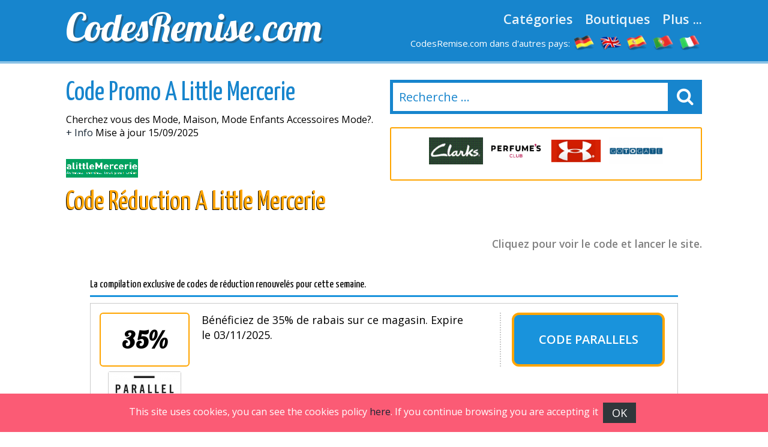

--- FILE ---
content_type: text/html
request_url: https://www.codesremise.com/a-little-mercerie.html
body_size: 8321
content:

<!DOCTYPE html>
<html lang="fr"> 
	<head>
		 <meta charset="UTF-8">
    		<meta name="viewport" content="width=device-width, initial-scale=1, maximum-scale=1, user-scalable=no" /> 
		<meta http-equiv="X-UA-Compatible" content="IE=edge"> 
		<meta charset="utf-8">
	    <title>Code Promo A Little Mercerie SEPTEMBRE 2025 15€ RECOMMANDÉE</title>
	    <meta http-equiv="expires" content="never">
		<meta name="title" content="Code Promo A Little Mercerie SEPTEMBRE 2025 15€ RECOMMANDÉE" />
		<meta name="description" content="Nous vous proposons 2 codes promo à valoir sur A Little Mercerie - Offre du moment: Jusqu'à 10% de réduction. Oui ! J'en profite ! CODESREMISE.COM Soldes pendant toute l'année? 33 utilisateurs satisfaits.">
		<meta name="keywords" content="Codes Promo, A Little Mercerie, 2025,reduc, bons, offres, portes, gratuite,">
		
		<link rel="canonical" href="https://www.codesremise.com/a-little-mercerie.html" />	
		
		<meta property="og:locale" content="fr"> 		
		<meta name="author" content="">
		<meta name="subject" content=" A little mercerie">
		<meta name="revisit-after" content="1">
		<meta name="distribution" content="global">
		<meta name="robots" content="index,follow">
		<!-- for facebook -->          
		<meta property="og:title" content="Code Promo A Little Mercerie SEPTEMBRE 2025 15€ RECOMMANDÉE">
		<meta property="og:locale" content="fr_FR"> 
		<meta property="og:image" content="https://www.codesremise.com/imagenes/facebook.jpg">
		<meta property="og:url" content="https://www.codesremise.com/a-little-mercerie.html">
		<meta property="og:description" content="Nous vous proposons 2 codes promo à valoir sur A Little Mercerie - Offre du moment: Jusqu'à 10% de réduction. Oui ! J'en profite ! CODESREMISE.COM Soldes pendant toute l'année? 33 utilisateurs satisfaits.">
		<meta property="og:type" content="website">
		<meta property="og:site_name" content="CodesRemise.com"> 
		<!-- for twitter -->          
		<meta name="twitter:card" content="summary">
		<meta name="twitter:title" content="Code Promo A Little Mercerie SEPTEMBRE 2025 15€ RECOMMANDÉE">
		<meta name="twitter:description" content="Nous vous proposons 2 codes promo à valoir sur A Little Mercerie - Offre du moment: Jusqu'à 10% de réduction. Oui ! J'en profite ! CODESREMISE.COM Soldes pendant toute l'année? 33 utilisateurs satisfaits.">
		<meta name="twitter:image" content="https://www.codesremise.com/imagenes/facebook.jpg"> 
		<link href='https://fonts.googleapis.com/css?family=Lobster' rel='stylesheet' type='text/css'>
		<link href='https://fonts.googleapis.com/css?family=Yanone+Kaffeesatz:400,700' rel='stylesheet' type='text/css'>
		<link href='https://fonts.googleapis.com/css?family=Open+Sans:400,600,400italic,600italic' rel='stylesheet' type='text/css'>
		<link rel="stylesheet" href="https://www.codesremise.com/recursos/estilo.css">
		<link rel="stylesheet" href="https://maxcdn.bootstrapcdn.com/font-awesome/4.5.0/css/font-awesome.min.css">
		<script src="//code.jquery.com/jquery-1.12.0.min.js"></script>
		<script src="https://www.codesremise.com/recursos/main.js"></script>
		<link rel="shortcut icon" type="image/x-icon" href="https://www.codesremise.com/imagenes/favicon.ico">
 
	</head>
	<body id="top">
 
				<header id="cabecera" class=""> 
				<div class="contenedor">
					<div class="ocho bone nm npt npb">
						<div id="logo_cont">
							<a id="logo" href="https://www.codesremise.com/">CodesRemise.com</a>
						</div> 
					</div>
					<div class="ocho bone nm npt npb">
						<nav id="menu_header">
							<a href="https://www.codesremise.com/toutes-les-categories.html" class="menu_link">Catégories</a>
							<a href="https://www.codesremise.com/toutes-les-boutiques.html" class="menu_link">Boutiques</a>
							<a href="#" id="show_submenu" class="menu_link">Plus ...</a> 
						</nav>
						<ul id="flags">
							<li class="tablethide"><span style="color:white;margin:0px;font-size: 15px;">CodesRemise.com dans d'autres pays:</span></li>
							<li class=""><a href="https://www.gutscheining.com" class="anchorLink" title="gutscheincodes"><img src="/imagenes/flags/germany.png" alt="gutschein codes"></a></li>
							<li class=""><a href="https://www.mydiscountcode.com" class="anchorLink" title="discount codes"><img src="/imagenes/flags/united-kingdom.png" alt="discount codes"></a></li>
							<li class=""><a href="https://www.codigosdescuento.com" class="anchorLink" title="codigos descuento"><img src="/imagenes/flags/spain.png" alt="cupones descuento"></a></li>
							<li class=""><a href="https://www.codigosdesconto.com" class="anchorLink" title="codigos desconto"><img src="/imagenes/flags/portugal.png" alt="codigos desconto"></a></li>
							<li class=""><a href="https://www.codicipromozionali.com" class="anchorLink" title="codici promozionali"><img src="/imagenes/flags/italy.png" alt="codici sconto"></a></li>
						</ul>
					</div> 
				</div> 
			</div> 
		</header>
		<div id="submenu">
			<div class="contenedor">
				<div class="bone dieciseis nm npt npb">
					<div class="tablet_scroll_y">
						<div class="tablet_scroll_y_in">
							<a href="https://www.codesremise.com/meilleurs-codes-promo.html" class="sub_menu_link" >Meilleurs Codes Promo</a> 
							<a href="https://www.codesremise.com/codes-promotionnels-exclusifs.html" class="sub_menu_link">Codes Promo Exclusifs</a>
							<a href="https://www.codesremise.com/livraison-offerte.html" class="sub_menu_link" >Livraison Offerte</a>
							<a href="https://www.codesremise.com/derniers-jours.html" class="sub_menu_link">Derniers Jours</a>
							<a href="https://www.codesremise.com/nouvelles-magasins.html" class="sub_menu_link" >Nouvelles Magasins</a>
						</div>
					</div> 
				</div> 
			</div> 	
		</div>
		<a href="javascript:void(0)" class="trigger_menu"><i class="fa fa-bars" aria-hidden="true"></i></a> 
		<div id="pagina"> 
		<section>
		<div class="pt20">
			<div class="contenedor"> 
				<div class="bone ocho nm">
					<h1 class="titulo_azul_portada yanone">Code Promo A Little Mercerie</h1>
					<p>Cherchez vous des Mode, Maison, Mode Enfants  Accessoires Mode?. <a href="#info" class="">+ Info</a> Mise à jour 15/09/2025</p>
					<img src="/logos/a_little_mercerie.png" class="left mr20	" alt="Code R&eacute;duction A Little Mercerie"> 
					<h2 class="left titulo_amarillo" >Code R&eacute;duction A Little Mercerie</h2>     
					<p class="logo_detalle t_textcenter"></p> 
					
				</div> 
				<div class="bone ocho nm"> 
								<div id="contenedor_buscador">
				<form action="" id="form_buscar"> 
					<input type="text" id="buscador" class="" placeholder="Recherche ..."> 
					<label id="label_buscador" for="#buscador"><i class="fa fa-search" aria-hidden="true"></i></label>
	           	</form> 
			</div>
			<br>
										 
							<div class="carrousel_tiendas" id="c1">  
								<div class="item_carrousel ">
													<a  href="/code-promotionnel-volotea.html" title="codes remise volotea">
														<img src="/logos/volotea.jpg" alt="codes reduction volotea"> 
													</a> 
												</div><div class="item_carrousel ">
													<a  href="/code-promo-clarks.html" title="codes remise clarks">
														<img src="/logos/code-promotionnel-clarks.gif" alt="codes reduction clarks"> 
													</a> 
												</div><div class="item_carrousel ">
													<a  href="/perfumesclub.html" title="codes remise perfumesclub">
														<img src="/logos/perfumesclub.gif" alt="codes reduction perfumesclub"> 
													</a> 
												</div><div class="item_carrousel ">
													<a  href="/underarmour.html" title="codes remise under_armour">
														<img src="/logos/underarmour.png" alt="codes reduction under_armour"> 
													</a> 
												</div><div class="item_carrousel oculto">
													<a  href="/gotogate.html" title="codes remise gotogate">
														<img src="/logos/gotogate.png" alt="codes reduction gotogate"> 
													</a> 
												</div><div class="item_carrousel oculto">
													<a  href="/vaola.html" title="codes remise vaola">
														<img src="/logos/vaola.png" alt="codes reduction vaola"> 
													</a> 
												</div> 
							</div> 
					 
				<script>	
							setTimeout(function(){  rotar_carrousel('c1'); }, 3000);
							function rotar_carrousel(id_carrousel){
									var primero_visible = $('#'+id_carrousel).find('.item_carrousel:first-child')
									var primero_oculto = $('#'+id_carrousel).find('.item_carrousel.oculto').first(); 
									primero_visible.addClass('primero');
									primero_visible.addClass('oculto');
									primero_oculto.removeClass('oculto'); 
									setTimeout(function(){  $('#'+id_carrousel).append(primero_visible);  }, 360); 
									setTimeout(function(){  rotar_carrousel(id_carrousel);   }, 3000);
							}
				</script> 
				</div>

			</div>
		</div>  
		<div class="pt10 pb20"> 
		<div class="contenedor">  
			<div class="bone dieciseis nmb">
				<p class="explicacion_codigos">Cliquez pour voir le code et lancer le site.</p>
				<div class="listado_codigos"> 
					<div class="dentro" style="padding: 40px;"><h5>La compilation exclusive de codes de r&eacute;duction renouvel&eacute;s pour cette semaine.</h5><div>
	<div class='mejores_promos_relacionadas'>
		<article class="card_descuento mb20">     
							<div class="descuento_izq">
								<div class="descuento_con_logo">
									<span class="descuento_numero">35%</span>
									<a class="logo_tienda" href="/parallels.html" title="Code Parallels">
											<img src="/logos/parallels.png" alt="code de réduction parallels"></a>
									
								</div>
								<div class="descuento_con_logo_texto">
									<p class="nmb">B&eacute;n&eacute;ficiez de 35% de rabais sur ce magasin. Expire le&nbsp;03/11/2025.</p>

								</div>
							</div>
							<div class="descuento_der"> 
								<i class="fa fa-chevron-right flecha_der" aria-hidden="true"></i>
								<a href="javascript:void(0)" rel="nofollow" class="boton_descuento ver_cupon" onclick='redirigirTienda("078069087051053","/t/parallels_goto_2.php","B&eacute;n&eacute;ficiez de 35% de rabais sur ce magasin.<br>03/11/2025")'>Code Parallels</a>   
							</div> 
             			</article><article class="card_descuento mb20">     
							<div class="descuento_izq">
								<div class="descuento_con_logo">
									<span class="descuento_numero"><span style=&#39;font&#45;size:37px;&#39;>livraison</span></span>
									<a class="logo_tienda" href="/confortauto.html" title="Bon R&eacute;duction Confortauto">
											<img src="/logos/confortauto.png" alt="code de réduction confortauto"></a>
									
								</div>
								<div class="descuento_con_logo_texto">
									<p class="nmb">Frais d&#39;envoi en cadeau sur votre colis on&#45;line. Expire le&nbsp;31/12/2026.</p>

								</div>
							</div>
							<div class="descuento_der"> 
								<i class="fa fa-chevron-right flecha_der" aria-hidden="true"></i>
								<a href="javascript:void(0)" rel="nofollow" class="boton_descuento ver_cupon" onclick='redirigirTienda("067111100101032110111110032110038101097099117116101059099101115115097105114101","/t/confortauto_goto_1.php","Frais d&#39;envoi en cadeau sur votre colis on&#45;line.<br>31/12/2026")'>Bon R&eacute;duction Confortauto</a>   
							</div> 
             			</article><article class="card_descuento mb20">     
							<div class="descuento_izq">
								<div class="descuento_con_logo">
									<span class="descuento_numero">2%</span>
									<a class="logo_tienda" href="/autodoc.html" title="Autodoc Code Remise">
											<img src="/logos/autodoc.png" alt="code de réduction autodoc"></a>
									
								</div>
								<div class="descuento_con_logo_texto">
									<p class="nmb">En ce moment b&eacute;n&eacute;ficiez d&#39;une r&eacute;duction de 2% sur cette boutique. Expire le&nbsp;31/12/2025.</p>

								</div>
							</div>
							<div class="descuento_der"> 
								<i class="fa fa-chevron-right flecha_der" aria-hidden="true"></i>
								<a href="javascript:void(0)" rel="nofollow" class="boton_descuento ver_cupon" onclick='redirigirTienda("084068048050070082","/t/autodoc_goto_1.php","En ce moment b&eacute;n&eacute;ficiez d&#39;une r&eacute;duction de 2% sur cette boutique.<br>31/12/2025")'>Autodoc Code Remise</a>   
							</div> 
             			</article><article class="card_descuento mb20">     
							<div class="descuento_izq">
								<div class="descuento_con_logo">
									<span class="descuento_numero">10%</span>
									<a class="logo_tienda" href="/timberland.html" title="Timberland Code promotionnel">
											<img src="/logos/timberland.png" alt="code de réduction timberland"></a>
									
								</div>
								<div class="descuento_con_logo_texto">
									<p class="nmb">10% de diminution sur cette boutique si vous souscrivez au bulletin de cette page web. Expire le&nbsp;31/12/2026.</p>

								</div>
							</div>
							<div class="descuento_der"> 
								<i class="fa fa-chevron-right flecha_der" aria-hidden="true"></i>
								<a href="javascript:void(0)" rel="nofollow" class="boton_descuento ver_cupon" onclick='redirigirTienda("086111117115032108101032114101099101118114101122032100097110115032118111116114101032069038035052053059109097105108","/t/timberland_goto_2.php","10% de diminution sur cette boutique si vous souscrivez au bulletin de cette page web.<br>31/12/2026")'>Timberland Code promotionnel</a>   
							</div> 
             			</article><article class="card_descuento mb20">     
							<div class="descuento_izq">
								<div class="descuento_con_logo">
									<span class="descuento_numero">25%</span>
									<a class="logo_tienda" href="/ecigplanete.html" title="Ecigplanete Coupon de R&eacute;duction">
											<img src="/logos/ecigplanete.png" alt="code de réduction ecigplanete"></a>
									
								</div>
								<div class="descuento_con_logo_texto">
									<p class="nmb">En ce moment profitez d&#39;une r&eacute;duction de 25% dans cette page web. Expire le&nbsp;31/12/2050.</p>

								</div>
							</div>
							<div class="descuento_der"> 
								<i class="fa fa-chevron-right flecha_der" aria-hidden="true"></i>
								<a href="javascript:void(0)" rel="nofollow" class="boton_descuento ver_cupon" onclick='redirigirTienda("069067073071080076065078069084069","/t/ecigplanete_goto_1.php","En ce moment profitez d&#39;une r&eacute;duction de 25% dans cette page web.<br>31/12/2050")'>Ecigplanete Coupon de R&eacute;duction</a>   
							</div> 
             			</article>   
	</div>    
</article>
						
						<h3></h3>
						</div>  
									</div> 
				<sidebar>   
					<div class="bloque_compartir">
						<p class="nm">Partagez avec vos amis: </p>
						<a target="_blank" href="https://www.facebook.com/sharer.php?u=https://www.codesremise.com/a-little-mercerie.html" class="btn facebook"><i class="fa fa-facebook"></i>&nbsp;&nbsp;Facebook</a>   
						<a href="https://twitter.com/share" target="_blank" class="btn twitter" data-via="cuenta_web"><i class="fa fa-twitter"></i>&nbsp;&nbsp;Tweet</a>
						<script>!function(d,s,id){var js,fjs=d.getElementsByTagName(s)[0],p=/^http:/.test(d.location)?'http':'https';if(!d.getElementById(id)){js=d.createElement(s);js.id=id;js.src=p+'://platform.twitter.com/widgets.js';fjs.parentNode.insertBefore(js,fjs);}}(document, 'script', 'twitter-wjs');</script>
						<a class="btn googleplus" href="https://plus.google.com/share?url=https://www.codesremise.com/a-little-mercerie.html" onclick="javascript:window.open(this.href, '', 'menubar=no,toolbar=no,resizable=yes,scrollbars=yes,height=600,width=600');return false;"><i class="fa fa-google-plus-square"></i>&nbsp;&nbsp;Google+</a>
					</div>
					<div class="carrousel_tiendas"></div>	
				</sidebar> 

				<div class="bloque_texto textcenter">
					
				</div>
				<div class="bloque_texto" id="info"> 
					<p class="parrafo_introductorio">Vous n&#39;avez toujours pas trouv&eacute; la mani&egrave;re d&#39;&eacute;conomiser chez <strong>A Little Mercerie</strong>?Visiter un &eacute;tablissement et y effectuer votre shopping  vous donne l&#39;occasion de commander toute la marchandise que vous souhaitez.Si vous vous trouvez dans notre site marchand, vous pensez assur&eacute;ment s&eacute;lectionner des produits de Mode, Maison, Mode Enfants  Accessoires Mode: vous &ecirc;tes dans le site en ligne idoine! Nous vous proposons divers magasins.A pr&eacute;sent tout ce qu&#39;il vous faut est facilement retrouvable en ligne et les achats faits dans des boutiques en ligne sont tellement prot&eacute;g&eacute;s que ceux qui sont r&eacute;alis&eacute;s dans des centres commerciaux.</p> 
				</div> 
				<div class="bloque_texto">
					Quand vous allez visiter <strong>A Little Mercerie</strong>, vous noterez qu&#39;il s&#39;agit d&#39;un site web de tr&egrave;s facile acc&egrave;s puisque les diff&eacute;rents rayons sont bien signal&eacute;s. La s&eacute;lection de produits devient tr&egrave;s agile.En introduisant sur notre moteur de recherche le secteur ou la marchandise que vous cherchez, vous d&eacute;goterez de plus d&#39;autres &eacute;tablissements conseill&eacute;s.Ici vous d&eacute;goterez plein de &eacute;tablissements en ligne. Ceux qui sont publi&eacute;s par la suite sont une s&eacute;lection que nous avons r&eacute;alis&eacute;e pour vous.Comme moi, vous serez de l&#39;avis avec certitude qu&#39;en &eacute;changeant les Codes Promo pour A Little Mercerie vous allez r&eacute;ussir &agrave; &eacute;conomiser.Par le biais de nos Codes Promo pour <strong>A Little Mercerie</strong>, il est possible d&#39;acheter une extraordinaire s&eacute;rie d&#39;articles &agrave; bas prix.Ainsi, nous diffusons dans notre site marchand  les Codes Promo les plus op&eacute;rants afin de vous aider &agrave; faire vos &eacute;conomies. 
				</div>
				<div class="bloque_texto"> 
					<h2 style="font&#45;size:26px">Comment utiliser les Codes Promo A Little Mercerie</h2>
Avez&#45;vous l&#39;intention d&#39;utiliser un Code Promo A Little Mercerie pour  effectuer vos achats en ligne dans A Little Mercerie?
D&eacute;sirez&#45;vous effectuer votre shopping en ligne  de  et  &agrave; des prix remis&eacute;s? 
C&#39;est facile: vous n&#39;avez qu&#39;&agrave; suivre quelques formalit&eacute;s et vos emplettesdans A Little Mercerie seront moins ch&egrave;res. 
Lisez attentivement ces formalit&eacute;s: vous observerez qu&#39;il est
extr&ecirc;mement rapide de faire ses courses dans les &eacute;tablissements en ligne avec des promotions tr&egrave;s avantageuses.
Gr&acirc;ce &agrave; ces d&eacute;marches vous b&eacute;n&eacute;ficierez d&#39;extraordinaires profits.
<ol>
<li> D&eacute;nichez dans notre collection la cat&eacute;gorie et le site sur Internet o&ugrave; vous voulez faire vos emplettes en ligne. S&eacute;lectionnez le bon r&eacute;duc A Little Mercerie qui vous convient le mieux et faites clic sur lui pour le d&eacute;masquer et visiter l&#39;&eacute;tablissement en ligne.
</li>
<li>
Copiez ou collez le bon r&eacute;duc. Avec le Code Promo A Little Mercerie faites vos acquisitions en ligne et  saisissez le code promotionnel dans la case correspondante.
</li>
<li>
Le code r&eacute;duc sera &eacute;chang&eacute; et vous profiterez des emplettes &agrave; des prix r&eacute;duits.
</li></ol>
				</div>
				<div class="bloque_texto listado_codigos_caducadas">
					<h3>Coupons impopulaires</h3><p>Les codes ci-dessous ont expirés mais certaines offres peuvent encore marcher </p>  
					  
				</div> 
				<div class="bloque_texto"> 
					<p class="textcenter">
						Visite notre partenaire: &nbsp;&nbsp;<a class="btn min300" href='https://www.alittlemercerie.com/' target="_blank"> A little mercerie</a>
					</p> 
				</div>  
			</div>  
            <div class="bone dieciseis">
                    <div>
	<p class="h2">La meilleure sélection de codes de réduction.</p>
	<div class='mejores_promos_relacionadas'>
		<article class="card_descuento mb20">     
							<div class="descuento_izq">
								<div class="descuento_con_logo">
									<span class="descuento_numero">25%</span>
									<a class="logo_tienda" href="/zooplus.html" title="Code promo Zooplus">
											<img src="/logos/zooplus.gif" alt="Code Remise zooplus"></a>
									
								</div>
								<div class="descuento_con_logo_texto">
									<p class="nmb">En ce moment profitez de 25% de rabais sur vos achats en ligne valable sur toute premi&egrave;re commande. Expire le&nbsp;31/10/2025.</p>

								</div>
							</div>
							<div class="descuento_der"> 
								<i class="fa fa-chevron-right flecha_der" aria-hidden="true"></i>
								<a href="javascript:void(0)" rel="nofollow" class="boton_descuento ver_cupon" onclick='redirigirTienda("080082079080076065078050053","/t/zooplus_goto_1.php","En ce moment profitez de 25% de rabais sur vos achats en ligne valable sur toute premi&egrave;re commande.<br>31/10/2025")'>Code promo Zooplus</a>   
							</div> 
             			</article><article class="card_descuento mb20">     
							<div class="descuento_izq">
								<div class="descuento_con_logo">
									<span class="descuento_numero">jusqu&#39;&agrave; 30%</span>
									<a class="logo_tienda" href="/matelas-otello.html" title="Bon R&eacute;duction Matelas-otello">
											<img src="/logos/matelas-otello.jpg" alt="Code Remise matelas-otello"></a>
									
								</div>
								<div class="descuento_con_logo_texto">
									<p class="nmb">B&eacute;n&eacute;ficiez de jusqu&#39;&agrave; 30% de remise sur Matelas d&#8217;h&ocirc;tel sur vos achats en ligne. Expire le&nbsp;31/12/2026.</p>

								</div>
							</div>
							<div class="descuento_der"> 
								<i class="fa fa-chevron-right flecha_der" aria-hidden="true"></i>
								<a href="javascript:void(0)" rel="nofollow" class="boton_descuento ver_cupon" onclick='redirigirTienda("067111100101032078111110032078101099101115115097105114101","/t/matelas-otello_goto_1.php","B&eacute;n&eacute;ficiez de jusqu&#39;&agrave; 30% de remise sur Matelas d&#8217;h&ocirc;tel sur vos achats en ligne.<br>31/12/2026")'>Bon R&eacute;duction Matelas-otello</a>   
							</div> 
             			</article><article class="card_descuento mb20">     
							<div class="descuento_izq">
								<div class="descuento_con_logo">
									<span class="descuento_numero">5%</span>
									<a class="logo_tienda" href="/perfumesclub.html" title="Code Avantage Perfumesclub">
											<img src="/logos/perfumesclub.gif" alt="Code Remise perfumesclub"></a>
									
								</div>
								<div class="descuento_con_logo_texto">
									<p class="nmb">Profitez de 5% de reduction &agrave; partir d&#39;un achat de 49&euro; dans cette page web. Expire le&nbsp;31/12/2025.</p>

								</div>
							</div>
							<div class="descuento_der"> 
								<i class="fa fa-chevron-right flecha_der" aria-hidden="true"></i>
								<a href="javascript:void(0)" rel="nofollow" class="boton_descuento ver_cupon" onclick='redirigirTienda("086079085067072069082083067079038035052053059087071","/t/perfumesclub_goto_1.php","Profitez de 5% de reduction &agrave; partir d&#39;un achat de 49&euro; dans cette page web.<br>31/12/2025")'>Code Avantage Perfumesclub</a>   
							</div> 
             			</article><article class="card_descuento mb20">     
							<div class="descuento_izq">
								<div class="descuento_con_logo">
									<span class="descuento_numero">10%</span>
									<a class="logo_tienda" href="/bluetti.html" title="Bluetti Bon R&eacute;duction">
											<img src="/logos/bluetti.jpg" alt="Code Remise bluetti"></a>
									
								</div>
								<div class="descuento_con_logo_texto">
									<p class="nmb">Profitez d&#39;une r&eacute;duction de 10% sur BLUETTI EB3A Series sur Bluetti. Expire le&nbsp;31/10/2025.</p>

								</div>
							</div>
							<div class="descuento_der"> 
								<i class="fa fa-chevron-right flecha_der" aria-hidden="true"></i>
								<a href="javascript:void(0)" rel="nofollow" class="boton_descuento ver_cupon" onclick='redirigirTienda("069066051065065070070049048","/t/bluetti_goto_2.php","Profitez d&#39;une r&eacute;duction de 10% sur BLUETTI EB3A Series sur Bluetti.<br>31/10/2025")'>Bluetti Bon R&eacute;duction</a>   
							</div> 
             			</article><article class="card_descuento mb20">     
							<div class="descuento_izq">
								<div class="descuento_con_logo">
									<span class="descuento_numero">7&euro;</span>
									<a class="logo_tienda" href="/rapid-flyer.html" title="Rapid Flyer Code R&eacute;duction">
											<img src="/logos/rapid_flyer.png" alt="Code Remise rapid flyer"></a>
									
								</div>
								<div class="descuento_con_logo_texto">
									<p class="nmb">B&eacute;n&eacute;ficiez d&#39;une r&eacute;duction de 7&euro; pour toux nouveaux clients &agrave; partir de 50&euro; sur cette boutique. Expire le&nbsp;31/12/2050.</p>

								</div>
							</div>
							<div class="descuento_der"> 
								<i class="fa fa-chevron-right flecha_der" aria-hidden="true"></i>
								<a href="javascript:void(0)" rel="nofollow" class="boton_descuento ver_cupon" onclick='redirigirTienda("066073069078086069078085069","/t/rapid_flyer_goto_1.php","B&eacute;n&eacute;ficiez d&#39;une r&eacute;duction de 7&euro; pour toux nouveaux clients &agrave; partir de 50&euro; sur cette boutique.<br>31/12/2050")'>Rapid Flyer Code R&eacute;duction</a>   
							</div> 
             			</article><article class="card_descuento mb20">     
							<div class="descuento_izq">
								<div class="descuento_con_logo">
									<span class="descuento_numero">12&euro;</span>
									<a class="logo_tienda" href="/desigual.html" title="Code promotionnel Desigual">
											<img src="/logos/desigual.gif" alt="Code Remise desigual"></a>
									
								</div>
								<div class="descuento_con_logo_texto">
									<p class="nmb">En ce moment profitez d&#39;une remise de 12&euro; d&egrave;s un achat minimum de 99&euro; dans ce magasin &eacute;lectronique. Expire le&nbsp;31/12/2029.</p>

								</div>
							</div>
							<div class="descuento_der"> 
								<i class="fa fa-chevron-right flecha_der" aria-hidden="true"></i>
								<a href="javascript:void(0)" rel="nofollow" class="boton_descuento ver_cupon" onclick='redirigirTienda("068069083073071085065076038035052053059070082","/t/desigual_goto_1.php","En ce moment profitez d&#39;une remise de 12&euro; d&egrave;s un achat minimum de 99&euro; dans ce magasin &eacute;lectronique.<br>31/12/2029")'>Code promotionnel Desigual</a>   
							</div> 
             			</article><article class="card_descuento mb20">     
							<div class="descuento_izq">
								<div class="descuento_con_logo">
									<span class="descuento_numero"><span style=&#39;font&#45;size:37px;&#39;>livraison</span></span>
									<a class="logo_tienda" href="/san-marina.html" title="San Marina Coupon remise">
											<img src="/logos/san _marina.jpg" alt="Code Remise san marina"></a>
									
								</div>
								<div class="descuento_con_logo_texto">
									<p class="nmb">&Eacute;conomisez sur votre achat avec les frais d&#39;exp&eacute;dition offerts pour une commande minimale de 60&euro;. Expire le&nbsp;31/12/2025.</p>

								</div>
							</div>
							<div class="descuento_der"> 
								<i class="fa fa-chevron-right flecha_der" aria-hidden="true"></i>
								<a href="javascript:void(0)" rel="nofollow" class="boton_descuento ver_cupon" onclick='redirigirTienda("067111100101032110111110032110038101097099117116101059099101115115097105114101","/t/san_marina_goto_3.php","&Eacute;conomisez sur votre achat avec les frais d&#39;exp&eacute;dition offerts pour une commande minimale de 60&euro;.<br>31/12/2025")'>San Marina Coupon remise</a>   
							</div> 
             			</article>   
	</div>    
</article>
					
                    <div>
	<p class="h2">Nouveaux codes de réduction.</p>
	<div class='mejores_promos_relacionadas'>
		<article class="card_descuento mb20">     
							<div class="descuento_izq">
								<div class="descuento_con_logo">
									<span class="descuento_numero">15%</span>
									<a class="logo_tienda" href="/code-promo-europcar.html" title="Coupon R&eacute;duction Europcar">
											<img src="/logos/europcar.jpg" alt="Nouveau code de réduction europcar"></a>
									
								</div>
								<div class="descuento_con_logo_texto">
									<p class="nmb">B&eacute;n&eacute;ficiez de 15% de rabais sur ce magasin. Expire le&nbsp;02/11/2025.</p>

								</div>
							</div>
							<div class="descuento_der"> 
								<i class="fa fa-chevron-right flecha_der" aria-hidden="true"></i>
								<a href="javascript:void(0)" rel="nofollow" class="boton_descuento ver_cupon" onclick='redirigirTienda("067111100101032110111110032110038101097099117116101059099101115115097105114101","/t/europcar_goto_1.php","B&eacute;n&eacute;ficiez de 15% de rabais sur ce magasin.<br>02/11/2025")'>Coupon R&eacute;duction Europcar</a>   
							</div> 
             			</article><article class="card_descuento mb20">     
							<div class="descuento_izq">
								<div class="descuento_con_logo">
									<span class="descuento_numero">35%</span>
									<a class="logo_tienda" href="/parallels.html" title="Bon de R&eacute;duction Parallels">
											<img src="/logos/parallels.png" alt="Nouveau code de réduction parallels"></a>
									
								</div>
								<div class="descuento_con_logo_texto">
									<p class="nmb">B&eacute;n&eacute;ficiez de 35% de remise dans cette page web. Expire le&nbsp;03/11/2025.</p>

								</div>
							</div>
							<div class="descuento_der"> 
								<i class="fa fa-chevron-right flecha_der" aria-hidden="true"></i>
								<a href="javascript:void(0)" rel="nofollow" class="boton_descuento ver_cupon" onclick='redirigirTienda("078069087051053","/t/parallels_goto_2.php","B&eacute;n&eacute;ficiez de 35% de remise dans cette page web.<br>03/11/2025")'>Bon de R&eacute;duction Parallels</a>   
							</div> 
             			</article><article class="card_descuento mb20">     
							<div class="descuento_izq">
								<div class="descuento_con_logo">
									<span class="descuento_numero">10%</span>
									<a class="logo_tienda" href="/bluetti.html" title="Bluetti Code promo">
											<img src="/logos/bluetti.jpg" alt="Nouveau code de réduction bluetti"></a>
									
								</div>
								<div class="descuento_con_logo_texto">
									<p class="nmb">B&eacute;n&eacute;ficiez de 10% de remise sur BLUETTI EB3A Series sur Bluetti. Expire le&nbsp;31/10/2025.</p>

								</div>
							</div>
							<div class="descuento_der"> 
								<i class="fa fa-chevron-right flecha_der" aria-hidden="true"></i>
								<a href="javascript:void(0)" rel="nofollow" class="boton_descuento ver_cupon" onclick='redirigirTienda("069066051065065070070049048","/t/bluetti_goto_2.php","B&eacute;n&eacute;ficiez de 10% de remise sur BLUETTI EB3A Series sur Bluetti.<br>31/10/2025")'>Bluetti Code promo</a>   
							</div> 
             			</article><article class="card_descuento mb20">     
							<div class="descuento_izq">
								<div class="descuento_con_logo">
									<span class="descuento_numero"><span style=&#39;font&#45;size:37px;&#39;>livraison</span></span>
									<a class="logo_tienda" href="/bluetti.html" title="Code R&eacute;duction Bluetti">
											<img src="/logos/bluetti.jpg" alt="Nouveau code de réduction bluetti"></a>
									
								</div>
								<div class="descuento_con_logo_texto">
									<p class="nmb">Frais de port gratuits sur votre colis en ligne. Expire le&nbsp;31/12/2029.</p>

								</div>
							</div>
							<div class="descuento_der"> 
								<i class="fa fa-chevron-right flecha_der" aria-hidden="true"></i>
								<a href="javascript:void(0)" rel="nofollow" class="boton_descuento ver_cupon" onclick='redirigirTienda("067111100101032110111110032110038101097099117116101059099101115115097105114101","/t/bluetti_goto_4.php","Frais de port gratuits sur votre colis en ligne.<br>31/12/2029")'>Code R&eacute;duction Bluetti</a>   
							</div> 
             			</article><article class="card_descuento mb20">     
							<div class="descuento_izq">
								<div class="descuento_con_logo">
									<span class="descuento_numero">10%</span>
									<a class="logo_tienda" href="/turtle-beach.html" title="Code Turtle Beach">
											<img src="/logos/turtle_beach.png" alt="Nouveau code de réduction turtle beach"></a>
									
								</div>
								<div class="descuento_con_logo_texto">
									<p class="nmb">B&eacute;n&eacute;ficiez d&#39;une remise de 10% sur ce site. Expire le&nbsp;31/12/2026.</p>

								</div>
							</div>
							<div class="descuento_der"> 
								<i class="fa fa-chevron-right flecha_der" aria-hidden="true"></i>
								<a href="javascript:void(0)" rel="nofollow" class="boton_descuento ver_cupon" onclick='redirigirTienda("083067085077080","/t/turtle_beach_goto_1.php","B&eacute;n&eacute;ficiez d&#39;une remise de 10% sur ce site.<br>31/12/2026")'>Code Turtle Beach</a>   
							</div> 
             			</article>   
	</div>    
</article>
			</div>

            </div>
             
			</div>
		</section>	  	 
	﻿		</div>
		
		<!-- supercampaña zurich
		
				<div class="super_campaign" id="super_campaign"></div>
		      	<div class="super_campaign_contenido" style="background: url(../imagenes/fondo_zurich1.jpg); " >
			        <div class="boton_right_campaign"><img alt="Zurich" src="../imagenes/logo_zurich.png" /></div>
			        <div class="boton_close_campaign">No volver a mostrar</div>
			        <div><p class="h2 titulo">Facilidades para abonados y seguidores de HSV<br><a href="#" class="btn border blanco">I like it</a></p></div>
		      	</div>
				<script>
					$( document ).ready(function() { 
						setTimeout(function(){ 
				        	if(getCookie('super_campaign')!='1' && getCookie('super_campaign')!=1){
					              $( ".super_campaign_contenido" ).addClass('abierto');
					              $( "#super_campaign" ).addClass('open');
					              setCookie('super_campaign','1');
				            }
				        }, 2500); 

						$( ".boton_right_campaign" ).click(function() {
				          if($( ".super_campaign_contenido" ).hasClass('abierto')){
				          	$( ".super_campaign_contenido" ).removeClass('abierto'); $( "#super_campaign" ).removeClass('open');
				          }
				          else{ $( ".super_campaign_contenido" ).addClass('abierto'); $( "#super_campaign" ).addClass('open'); } 
				        });
				        
				        $( ".boton_close_campaign, #super_campaign" ).click(function() { 
				          $( ".super_campaign_contenido" ).removeClass('abierto');  $( "#super_campaign" ).removeClass('open');
				          setCookie('super_campaign','1');
				        });
				    }); 
				        function setCookie(key, value) {
				            var expires = new Date();
				            expires.setTime(expires.getTime() + (365 * 24 * 60 * 60 * 1000));
				            document.cookie = key + '=' + value + ';expires=' + expires.toUTCString();
				        }

				        function getCookie(key) {
				            var keyValue = document.cookie.match('(^|;) ?' + key + '=([^;]*)(;|$)');
				            return keyValue ? keyValue[2] : null;
				        }  
				</script> 
			
        -->

		 
		<footer > 
			<div class="contenedor"> 
				<div class="bone tercio tabletfull nm">
					<h4>Contactez-nous:</h4>
					<a href="mailto:ecriveznous@codesremise.com" class="btn small blanco wfull border"><i class="fa fa-envelope-o" aria-hidden="true"></i>&nbsp;&nbsp;ecriveznous@codesremise.com</a>
					<p><small>Les réductions et promos publiées sont de nature purement informative et non contractuelle. L'internaute libère Codesremise.com de toute responsabilité concernant tout erratum, toute erreur, faute de frappe, erreur de date, inexactitude et autre se rapportant aux informations fournies.</small></p>
				</div> 
				<div class="bone tercio tabletfull nm">
					<h4>Follow us:</h4> 
					<a href="#" class="btn twitter small tabletfull"><i class="fa fa-twitter" aria-hidden="true"></i>&nbsp;&nbsp;Twitter</a>&nbsp;&nbsp;&nbsp;
					<a href="#" class="btn facebook small tabletfull"><i class="fa fa-facebook" aria-hidden="true"></i>&nbsp;&nbsp;Facebook</a>&nbsp;&nbsp;&nbsp;
					<a href="#" class="btn googleplus small tabletfull"><i class="fa fa-google-plus" aria-hidden="true"></i>&nbsp;&nbsp;Google+</a>&nbsp;&nbsp;&nbsp;
				</div> 
				<div class="bone tercio textright tabletfull nm">
					<h4>CodesRemise.com</h4>
					<p class="h3">CodesRemise.com Les spécialistes des codes de réduction</p>
					<p>Les meilleurs codes promotionnels et réductions en ligne</p>
					<p><a href="/mentions-legales.php" rel="nofollow">*Mentions Légales</a></p>
					<p><a href="#top" id="ir_arriba" class="btn border azul uppercase">Haut de page</a></p>
				</div>  
				<div class="bone dieciseis npb nmb npt">
					<p class="creditos">FiveDoors Network 2018</p> 
				</div>
			</div>
			
						<!-- Piwik --> 
<script type="text/javascript">
var pkBaseURL = (("https:" == document.location.protocol) ? "https://www.codesremise.com/" : "https://www.codesremise.com/");
document.write(unescape("%3Cscript src='" + pkBaseURL + "piwik.php' type='text/javascript'%3E%3C/script%3E"));
</script><script type="text/javascript">
try {
var piwikTracker = Piwik.getTracker(pkBaseURL + "piwik.php", 15);
piwikTracker.trackPageView();
piwikTracker.enableLinkTracking();
} catch( err ) {}
</script>
<!-- End Piwik Tracking Code -->

<!-- Analitics Code -->

<!-- End Analitics Code -->



</script>
			
			
			
		</footer> 
				<div class="bloque_lopd">
			This site uses cookies, you can see the cookies policy <a href="/mentions-legales.php" rel="nofollow" target="_blank">here</a>. If you continue browsing you are accepting it&nbsp;&nbsp;<a href="javascript:void(0)" onclick="crearCookie('lopd', 1, 365);" class="btn blue" id="aceptar_cookies">OK</a>
		</div>
		<script>
			function crearCookie(name, value, days) {
			    var expires; 
			    if (days) {
			        var date = new Date();
			        date.setTime(date.getTime() + (days * 24 * 60 * 60 * 1000));
			        expires = "; expires=" + date.toGMTString(); 
			    } else {
			        expires = "";
			    } 
			    document.cookie = encodeURIComponent(name) + "=" + encodeURIComponent(value) + expires + "; path=/";
			    $('.bloque_lopd').animate({right:-100, opacity:"0"}, 500).delay(500).slideUp('fast');
			}
		</script>
			</body>
</html>